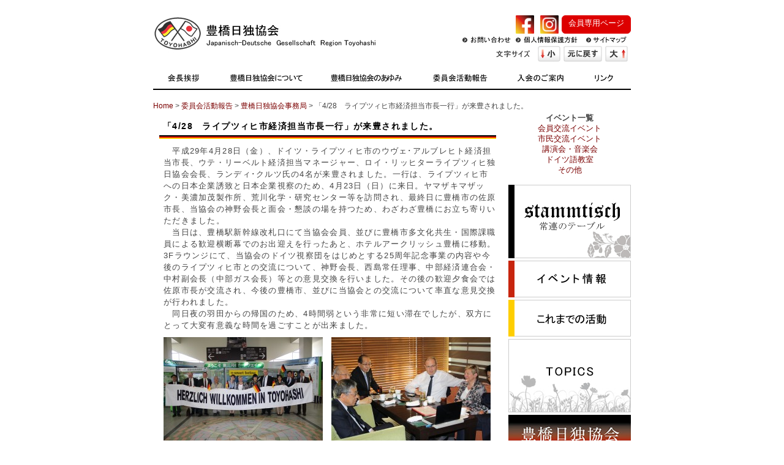

--- FILE ---
content_type: text/html; charset=UTF-8
request_url: https://www.jdg-toyohashi.com/report/jimukyoku/4696
body_size: 7215
content:

<!DOCTYPE html PUBLIC "-//W3C//DTD XHTML 1.0 Transitional//EN" "http://www.w3.org/TR/xhtml1/DTD/xhtml1-transitional.dtd">
<html xmlns="http://www.w3.org/1999/xhtml" lang="ja" xml:lang="ja">
<meta http-equiv="Content-Type" content="text/html; charset=UTF-8" />
<meta http-equiv="content-style-type" content="text/css" />
<meta http-equiv="Content-Script-Type" content="text/javascript" />
<meta name="description" content="日本とドイツの民間交流の橋渡し役として、ホームステイを受け入れたり視察団を派遣したり積極的に交流活動を行い、友好・親善に注力しています。" />
<meta name="keywords" content="日本, ドイツ, 豊橋, 協会, 友好">
<meta name="author" content="豊橋日独協会" />
<link rel="profile" href="http://gmpg.org/xfn/11" />
<link rel="pingback" href="https://www.jdg-toyohashi.com/xmlrpc.php" />
<link rel="stylesheet" href="https://www.jdg-toyohashi.com/wp-content/themes/nichidoku_theme/style.css" type="text/css" media="all" />
<link rel="stylesheet" href="https://www.jdg-toyohashi.com/wp-content/themes/nichidoku_theme/css/fscb.css" type="text/css" media="all" />
<script type="text/javascript" src="https://www.jdg-toyohashi.com/wp-content/themes/nichidoku_theme/js/fscB.js"></script>
<link rel="icon" href="https://www.jdg-toyohashi.com/wp-content/themes/nichidoku_theme/nichidoku_icon.ico" type="image/x-icon" />
<link rel="Shortcut Icon" type="image/x-icon" href="https://www.jdg-toyohashi.com/wp-content/themes/nichidoku_theme/nichidoku_icon.ico" />
<title>「4/28　ライプツィヒ市経済担当市長一行」が来豊されました。 | 豊橋日独協会</title>
<link rel='dns-prefetch' href='//s.w.org' />
		<script type="text/javascript">
			window._wpemojiSettings = {"baseUrl":"https:\/\/s.w.org\/images\/core\/emoji\/12.0.0-1\/72x72\/","ext":".png","svgUrl":"https:\/\/s.w.org\/images\/core\/emoji\/12.0.0-1\/svg\/","svgExt":".svg","source":{"concatemoji":"https:\/\/www.jdg-toyohashi.com\/wp-includes\/js\/wp-emoji-release.min.js?ver=8465"}};
			!function(e,a,t){var n,r,o,i=a.createElement("canvas"),p=i.getContext&&i.getContext("2d");function s(e,t){var a=String.fromCharCode;p.clearRect(0,0,i.width,i.height),p.fillText(a.apply(this,e),0,0);e=i.toDataURL();return p.clearRect(0,0,i.width,i.height),p.fillText(a.apply(this,t),0,0),e===i.toDataURL()}function c(e){var t=a.createElement("script");t.src=e,t.defer=t.type="text/javascript",a.getElementsByTagName("head")[0].appendChild(t)}for(o=Array("flag","emoji"),t.supports={everything:!0,everythingExceptFlag:!0},r=0;r<o.length;r++)t.supports[o[r]]=function(e){if(!p||!p.fillText)return!1;switch(p.textBaseline="top",p.font="600 32px Arial",e){case"flag":return s([127987,65039,8205,9895,65039],[127987,65039,8203,9895,65039])?!1:!s([55356,56826,55356,56819],[55356,56826,8203,55356,56819])&&!s([55356,57332,56128,56423,56128,56418,56128,56421,56128,56430,56128,56423,56128,56447],[55356,57332,8203,56128,56423,8203,56128,56418,8203,56128,56421,8203,56128,56430,8203,56128,56423,8203,56128,56447]);case"emoji":return!s([55357,56424,55356,57342,8205,55358,56605,8205,55357,56424,55356,57340],[55357,56424,55356,57342,8203,55358,56605,8203,55357,56424,55356,57340])}return!1}(o[r]),t.supports.everything=t.supports.everything&&t.supports[o[r]],"flag"!==o[r]&&(t.supports.everythingExceptFlag=t.supports.everythingExceptFlag&&t.supports[o[r]]);t.supports.everythingExceptFlag=t.supports.everythingExceptFlag&&!t.supports.flag,t.DOMReady=!1,t.readyCallback=function(){t.DOMReady=!0},t.supports.everything||(n=function(){t.readyCallback()},a.addEventListener?(a.addEventListener("DOMContentLoaded",n,!1),e.addEventListener("load",n,!1)):(e.attachEvent("onload",n),a.attachEvent("onreadystatechange",function(){"complete"===a.readyState&&t.readyCallback()})),(n=t.source||{}).concatemoji?c(n.concatemoji):n.wpemoji&&n.twemoji&&(c(n.twemoji),c(n.wpemoji)))}(window,document,window._wpemojiSettings);
		</script>
		<style type="text/css">
img.wp-smiley,
img.emoji {
	display: inline !important;
	border: none !important;
	box-shadow: none !important;
	height: 1em !important;
	width: 1em !important;
	margin: 0 .07em !important;
	vertical-align: -0.1em !important;
	background: none !important;
	padding: 0 !important;
}
</style>
	<link rel='stylesheet' id='wp-block-library-css'  href='https://www.jdg-toyohashi.com/wp-includes/css/dist/block-library/style.min.css?ver=8465' type='text/css' media='all' />
<link rel='stylesheet' id='responsive-lightbox-prettyphoto-css'  href='https://www.jdg-toyohashi.com/wp-content/plugins/responsive-lightbox/assets/prettyphoto/prettyPhoto.min.css?ver=2.5.0' type='text/css' media='all' />
<link rel='stylesheet' id='wp-pagenavi-css'  href='https://www.jdg-toyohashi.com/wp-content/plugins/wp-pagenavi/pagenavi-css.css?ver=2.70' type='text/css' media='all' />
<script type='text/javascript' src='https://www.jdg-toyohashi.com/wp-includes/js/jquery/jquery.js?ver=1.12.4-wp'></script>
<script type='text/javascript' src='https://www.jdg-toyohashi.com/wp-includes/js/jquery/jquery-migrate.min.js?ver=1.4.1'></script>
<script type='text/javascript' src='https://www.jdg-toyohashi.com/wp-content/plugins/responsive-lightbox/assets/prettyphoto/jquery.prettyPhoto.min.js?ver=2.5.0'></script>
<script type='text/javascript' src='https://www.jdg-toyohashi.com/wp-includes/js/underscore.min.js?ver=1.8.3'></script>
<script type='text/javascript' src='https://www.jdg-toyohashi.com/wp-content/plugins/responsive-lightbox/assets/infinitescroll/infinite-scroll.pkgd.min.js?ver=5.3.20'></script>
<script type='text/javascript'>
var rlArgs = {"script":"prettyphoto","selector":"lightbox","customEvents":"","activeGalleries":false,"animationSpeed":"normal","slideshow":false,"slideshowDelay":5000,"slideshowAutoplay":false,"opacity":"0.75","showTitle":true,"allowResize":true,"allowExpand":true,"width":1080,"height":720,"separator":"\/","theme":"pp_default","horizontalPadding":20,"hideFlash":false,"wmode":"opaque","videoAutoplay":false,"modal":true,"deeplinking":false,"overlayGallery":true,"keyboardShortcuts":true,"social":false,"woocommerce_gallery":false,"ajaxurl":"https:\/\/www.jdg-toyohashi.com\/wp-admin\/admin-ajax.php","nonce":"b8a3b24903","preview":false,"postId":4696,"scriptExtension":false};
</script>
<script type='text/javascript' src='https://www.jdg-toyohashi.com/wp-content/plugins/responsive-lightbox/js/front.js?ver=2.5.0'></script>
<link rel='https://api.w.org/' href='https://www.jdg-toyohashi.com/wp-json/' />
<link rel="wlwmanifest" type="application/wlwmanifest+xml" href="https://www.jdg-toyohashi.com/wp-includes/wlwmanifest.xml" /> 
<link rel='prev' title='平成29年5月度「シュタムティッシュ」の情報を更新しました。' href='https://www.jdg-toyohashi.com/information/4693' />
<link rel='next' title='「4/28 ライプツィヒ市経済担当市長一行来豊」の情報を掲載しました。' href='https://www.jdg-toyohashi.com/information/4708' />
<link rel="canonical" href="https://www.jdg-toyohashi.com/report/jimukyoku/4696" />
<link rel='shortlink' href='https://www.jdg-toyohashi.com/?p=4696' />
<link rel="alternate" type="application/json+oembed" href="https://www.jdg-toyohashi.com/wp-json/oembed/1.0/embed?url=https%3A%2F%2Fwww.jdg-toyohashi.com%2Freport%2Fjimukyoku%2F4696" />
<link rel="alternate" type="text/xml+oembed" href="https://www.jdg-toyohashi.com/wp-json/oembed/1.0/embed?url=https%3A%2F%2Fwww.jdg-toyohashi.com%2Freport%2Fjimukyoku%2F4696&#038;format=xml" />
</head>
<body onLoad="fscRef()">
<div id="base">
<div id="header">
<div id="header_in">
<div class="header_left">
<div id="logo">
<h1 id="top"><a href="https://www.jdg-toyohashi.com/"><img src="https://www.jdg-toyohashi.com/wp-content/themes/nichidoku_theme/images/logo.jpg" alt="豊橋日独協会" /></a></h1>
</div>
<!-- logo END --></div>
<!-- header_left END -->
<div class="header_right">
<div class="sns_navi">
<ul>
<li class="sns_fb"><a href="https://www.facebook.com/toyohashi.nichidoku/" target="_blank"><span class="erase">facebook</span></a></li>
<li class="sns_instagram"><a href="https://www.instagram.com/toyohashi_nichidoku/" target="_blank"><span class="erase">Instagram</span></a></li>
<li class="h_member_button"><a href="https://www.jdg-toyohashi.com/member">会員専用ページ</a></li>
</ul>
</div><!-- sns_navi END -->
<div class="clear"></div>
<div class="h_navi">
<ul>
<li class="h_navi01"><a href="https://www.jdg-toyohashi.com/contact"><b>お問い合わせ</b></a></li>
<li class="h_navi02"><a href="https://www.jdg-toyohashi.com/privacypolicy"><b>個人情報保護方針</b></a></li>
<li class="h_navi03"><a href="https://www.jdg-toyohashi.com/sitemap"><b>サイトマップ</b></a></li>
</ul>
</div>
<!-- h_navi END --><div class="clear"></div>
<div class="font-size">
<ul>
<li class="font-size-title"><a href="#" title="文字サイズ"><span>文字サイズ</span></a></li>
<li class="font-small"><a href="#" onclick="fsc('smaller');return false;" onkeypress="fsc('smaller');return false;" title="文字サイズを小さくする"><span>小</span></a></li>
<li class="font-middle"><a href="#" onclick="fsc('default');return false;" onkeypress="fsc('default');return false;" title="文字サイズを元に戻す"><span>元に戻す</span></a></li>
<li class="font-large"><a href="#" onclick="fsc('larger');return false;" onkeypress="fsc('larger');return false;" title="文字サイズを大きくする"><span>大</span></a></li>
</ul>
</div>
<!-- font-size END --><div class="clear"></div>
</div>
<!-- header_right END -->
<div class="clear"></div>
</div>
<!-- header_in END -->
</div>
<!-- header END -->
<div id="g_navi">
<ul>
<li class="gn01"><a href="https://www.jdg-toyohashi.com/c/greeting"><b>会長挨拶</b></a></li>
<li class="gn03"><a href="https://www.jdg-toyohashi.com/c/aboutus"><b>豊橋日独協会について</b></a></li>
<li class="gn02"><a href="https://www.jdg-toyohashi.com/c/beginning"><b>豊橋日独協会のあゆみ</b></a></li>
<li class="gn04"><a href="https://www.jdg-toyohashi.com/c/report"><b>委員会活動報告</b></a></li>
<li class="gn05"><a href="https://www.jdg-toyohashi.com/c/guide"><b>入会のご案内</b></a></li>
<li class="gn06"><a href="https://www.jdg-toyohashi.com/c/link"><b>リンク</b></a></li>
</ul>
</div>
<!-- g-navi END -->
<div class="clear"></div><br />
<div id="cs_block">
<div id="topic_path">
<p>
<p id="breadcrumbs"><a href="https://www.jdg-toyohashi.com">Home</a> &gt; <a href="https://www.jdg-toyohashi.com/c/report">委員会活動報告</a> &gt; <a href="https://www.jdg-toyohashi.com/c/report/jimukyoku">豊橋日独協会事務局</a> &gt; 「4/28　ライプツィヒ市経済担当市長一行」が来豊されました。</p></p>
</div>
<!-- topic_path END --><div id="contents">
<div id="font_size_change">
<div id="c_contents">
<div class="post" id="post-4696">
<div class="entry">
<h3>「4/28　ライプツィヒ市経済担当市長一行」が来豊されました。</h3>

<p>　平成29年4月28日（金）、ドイツ・ライプツィヒ市のウヴェ･アルブレヒト経済担当市長、ウテ・リーベルト経済担当マネージャー、ロイ・リッヒターライプツィヒ独日協会会長、ランディ･クルツ氏の4名が来豊されました。一行は、ライプツィヒ市への日本企業誘致と日本企業視察のため、4月23日（日）に来日。ヤマザキマザック・美濃加茂製作所、荒川化学・研究センター等を訪問され、最終日に豊橋市の佐原市長、当協会の神野会長と面会・懇談の場を持つため、わざわざ豊橋にお立ち寄りいただきました。<br />　当日は、豊橋駅新幹線改札口にて当協会会員、並びに豊橋市多文化共生・国際課職員による歓迎横断幕でのお出迎えを行ったあと、ホテルアークリッシュ豊橋に移動。3Fラウンジにて、当協会のドイツ視察団をはじめとする25周年記念事業の内容や今後のライプツィヒ市との交流について、神野会長、西島常任理事、中部経済連合会・中村副会長（中部ガス会長）等との意見交換を行いました。その後の歓迎夕食会では佐原市長が交流され、今後の豊橋市、並びに当協会との交流について率直な意見交換が行われました。<br />　同日夜の羽田からの帰国のため、4時間弱という非常に短い滞在でしたが、双方にとって大変有意義な時間を過ごすことが出来ました。</p>
<p><a class="amanuke_prettyPhoto" title="" href="http://www.jdg-toyohashi.com/wp-content/uploads/2017/05/IMG_2210.jpg" data-rel="lightbox-gallery-W44g1gqy" data-rl_title="" data-rl_caption=""><img class="alignnone size-thumbnail wp-image-4699" title="IMG_2210" src="http://www.jdg-toyohashi.com/wp-content/uploads/2017/05/IMG_2210-260x173.jpg" alt="" width="260" height="173" srcset="https://www.jdg-toyohashi.com/wp-content/uploads/2017/05/IMG_2210-260x173.jpg 260w, https://www.jdg-toyohashi.com/wp-content/uploads/2017/05/IMG_2210-450x300.jpg 450w, https://www.jdg-toyohashi.com/wp-content/uploads/2017/05/IMG_2210-1024x682.jpg 1024w" sizes="(max-width: 260px) 100vw, 260px" /></a>　<a class="amanuke_prettyPhoto" title="" href="http://www.jdg-toyohashi.com/wp-content/uploads/2017/05/IMG_22451.jpg" data-rel="lightbox-gallery-W44g1gqy" data-rl_title="" data-rl_caption=""><img class="alignnone size-thumbnail wp-image-4701" title="IMG_2245" src="http://www.jdg-toyohashi.com/wp-content/uploads/2017/05/IMG_22451-260x173.jpg" alt="" width="260" height="173" srcset="https://www.jdg-toyohashi.com/wp-content/uploads/2017/05/IMG_22451-260x173.jpg 260w, https://www.jdg-toyohashi.com/wp-content/uploads/2017/05/IMG_22451-450x300.jpg 450w, https://www.jdg-toyohashi.com/wp-content/uploads/2017/05/IMG_22451-1024x682.jpg 1024w" sizes="(max-width: 260px) 100vw, 260px" /></a>　<a class="amanuke_prettyPhoto" title="" href="http://www.jdg-toyohashi.com/wp-content/uploads/2017/05/IMG_2253.jpg" data-rel="lightbox-gallery-W44g1gqy" data-rl_title="" data-rl_caption=""><img class="alignnone size-thumbnail wp-image-4702" title="IMG_2253" src="http://www.jdg-toyohashi.com/wp-content/uploads/2017/05/IMG_2253-260x173.jpg" alt="" width="260" height="173" srcset="https://www.jdg-toyohashi.com/wp-content/uploads/2017/05/IMG_2253-260x173.jpg 260w, https://www.jdg-toyohashi.com/wp-content/uploads/2017/05/IMG_2253-450x300.jpg 450w, https://www.jdg-toyohashi.com/wp-content/uploads/2017/05/IMG_2253-1024x682.jpg 1024w" sizes="(max-width: 260px) 100vw, 260px" /></a></p>
<p><a class="amanuke_prettyPhoto" title="" href="http://www.jdg-toyohashi.com/wp-content/uploads/2017/05/IMG_2265.jpg" data-rel="lightbox-gallery-W44g1gqy" data-rl_title="" data-rl_caption=""><img class="alignnone size-thumbnail wp-image-4703" title="IMG_2265" src="http://www.jdg-toyohashi.com/wp-content/uploads/2017/05/IMG_2265-260x173.jpg" alt="" width="260" height="173" srcset="https://www.jdg-toyohashi.com/wp-content/uploads/2017/05/IMG_2265-260x173.jpg 260w, https://www.jdg-toyohashi.com/wp-content/uploads/2017/05/IMG_2265-450x300.jpg 450w, https://www.jdg-toyohashi.com/wp-content/uploads/2017/05/IMG_2265-1024x682.jpg 1024w" sizes="(max-width: 260px) 100vw, 260px" /></a>　<a class="amanuke_prettyPhoto" title="" href="http://www.jdg-toyohashi.com/wp-content/uploads/2017/05/IMG_2277.jpg" data-rel="lightbox-gallery-W44g1gqy" data-rl_title="" data-rl_caption=""><img class="alignnone size-thumbnail wp-image-4704" title="IMG_2277" src="http://www.jdg-toyohashi.com/wp-content/uploads/2017/05/IMG_2277-260x173.jpg" alt="" width="260" height="173" srcset="https://www.jdg-toyohashi.com/wp-content/uploads/2017/05/IMG_2277-260x173.jpg 260w, https://www.jdg-toyohashi.com/wp-content/uploads/2017/05/IMG_2277-450x300.jpg 450w, https://www.jdg-toyohashi.com/wp-content/uploads/2017/05/IMG_2277-1024x682.jpg 1024w" sizes="(max-width: 260px) 100vw, 260px" /></a>　<a class="amanuke_prettyPhoto" title="" href="http://www.jdg-toyohashi.com/wp-content/uploads/2017/05/IMG_2285.jpg" data-rel="lightbox-gallery-W44g1gqy" data-rl_title="" data-rl_caption=""><img class="alignnone size-thumbnail wp-image-4705" title="IMG_2285" src="http://www.jdg-toyohashi.com/wp-content/uploads/2017/05/IMG_2285-260x173.jpg" alt="" width="260" height="173" srcset="https://www.jdg-toyohashi.com/wp-content/uploads/2017/05/IMG_2285-260x173.jpg 260w, https://www.jdg-toyohashi.com/wp-content/uploads/2017/05/IMG_2285-450x300.jpg 450w, https://www.jdg-toyohashi.com/wp-content/uploads/2017/05/IMG_2285-1024x682.jpg 1024w" sizes="(max-width: 260px) 100vw, 260px" /></a></p>
</div>
<!-- entry END -->
</div>
<!-- post END -->
</div>
<!-- c_contents END -->
</div>
<!-- font-size END -->
</div>
<!-- contents END -->
<div id="s_navi">
<div class="s_navi_banner">
<div class="s_navi_report_category">
	<h4>イベント一覧</h4>
	<ul>
			<li class="cat-item cat-item-34"><a href="https://www.jdg-toyohashi.com/c/event/member_event">会員交流イベント</a>
</li>
	<li class="cat-item cat-item-35"><a href="https://www.jdg-toyohashi.com/c/event/resident_event">市民交流イベント</a>
</li>
	<li class="cat-item cat-item-17"><a href="https://www.jdg-toyohashi.com/c/event/lecture_concert">講演会・音楽会</a>
</li>
	<li class="cat-item cat-item-13"><a href="https://www.jdg-toyohashi.com/c/event/german_lecture">ドイツ語教室</a>
</li>
	<li class="cat-item cat-item-36"><a href="https://www.jdg-toyohashi.com/c/event/other">その他</a>
</li>
	</ul>
</div>
<!-- s_navi_report_category END -->
<div class="clear"></div>
<br />
<p class="title_s_navi_stammtisch"><a href="https://www.jdg-toyohashi.com/c/stammtisch"><b>stammtisch 常連のテーブル</b></a></p>
<p class="title_s_navi_event"><a href="https://www.jdg-toyohashi.com/c/event"><b>イベント情報</b></a></p>
<p class="title_s_navi_guide"><a href="https://www.jdg-toyohashi.com/c/work_report"><b>事業報告</b></a></p>
<p class="title_s_navi_tp"><a href="https://www.jdg-toyohashi.com/c/topics"><b>TOPICS</b></a></p>
<a href="https://www.jdg-toyohashi.com/wp-content/themes/nichidoku_theme/anniversary20th/" target="_blank"><img src="https://www.jdg-toyohashi.com/wp-content/themes/nichidoku_theme/images/top_banner_anniversary20th.jpg" alt="豊橋日独協会20周年記念誌 1991-2010" /></a><br />
<a href="https://www.jdg-toyohashi.com/wp-content/themes/nichidoku_theme/pdf/anniversary20th.pdf" title="PDFファイルをダウンロード" target="_blank"><img src="https://www.jdg-toyohashi.com/wp-content/themes/nichidoku_theme/images/banner_pdf_download.jpg" alt="PDFファイルをダウンロード" /></a>
<div class="space_height_10"></div>
<div style="padding-top:14px;"></div>
<p><img src="http://www.jdg-toyohashi.com/wp-content/themes/nichidoku_theme/images/banner_link_title.jpg" alt="豊橋日独協会ホームページ協賛企業" /></p>
<p><a href="http://www.chubugas.co.jp/" target="_blank" rel="noopener noreferrer"><img src="http://www.jdg-toyohashi.com/wp-content/themes/nichidoku_theme/images/banner_link_salaenergy.jpg" alt="サーラエナジー株式会社" /></a></p>
<p><a href="http://www.nishijima.co.jp/" target="_blank" rel="noopener noreferrer"><img src="http://www.jdg-toyohashi.com/wp-content/themes/nichidoku_theme/images/banner_link_nishijima.jpg" alt="西島株式会社" /></a></p>
<p><a href="http://www.suncompany.co.jp/" target="_blank" rel="noopener noreferrer"><img src="http://www.jdg-toyohashi.com/wp-content/themes/nichidoku_theme/images/banner_link_suncompany.jpg" alt="株式会社サン・カンパニー" /></a></p>
<p><a href="http://www.toyo-shin.co.jp/" target="_blank" rel="noopener noreferrer"><img src="http://www.jdg-toyohashi.com/wp-content/themes/nichidoku_theme/images/banner_link_toyoshin.jpg" alt="豊橋信用金庫" /></a></p>
<p><a href="http://www.smbcnikko.co.jp/cgi-bin/service/office/info.cgi?cd=331" target="_blank" rel="noopener noreferrer"><img src="http://www.jdg-toyohashi.com/wp-content/themes/nichidoku_theme/images/banner_link_smbc_toyo.jpg" alt="SMBC日興証券株式会社 豊橋支店" /></a></p>
<p><a href="http://www.sala-house.co.jp/" target="_blank" rel="noopener noreferrer"><img src="http://www.jdg-toyohashi.com/wp-content/themes/nichidoku_theme/images/banner_link_sala_housing.jpg" alt="サーラ住宅株式会社" /></a></p>
<p><a href="http://www.osg.co.jp/" target="_blank" rel="noopener noreferrer"><img src="http://www.jdg-toyohashi.com/wp-content/themes/nichidoku_theme/images/banner_link_osg.jpg" alt="オーエスジー株式会社" /></a></p>
<p><a href="http://jp.krannich-solar.com/" target="_blank" rel="noopener noreferrer"><img src="http://www.jdg-toyohashi.com/wp-content/themes/nichidoku_theme/images/banner_link_krannichsolar.jpg" alt="KrannichSolar株式会社" /></a></p>
<p><a href="http://www.arcriche.jp/" target="_blank" rel="noopener noreferrer"><img src="http://www.jdg-toyohashi.com/wp-content/themes/nichidoku_theme/images/banner_link_hotelarcriche.jpg" alt="ホテルアークリッシュ豊橋" /></a></p>
<p><a href="http://www.houritsu-densetsu.co.jp/" target="_blank" rel="noopener noreferrer"><img src="http://www.jdg-toyohashi.com/wp-content/themes/nichidoku_theme/images/banner_link_houritsu.jpg" alt="豊立電設株式会社" /></a></p>
<p><a href="http://www.uchida-kensetsu.com/" target="_blank" rel="noopener noreferrer"><img src="http://www.jdg-toyohashi.com/wp-content/themes/nichidoku_theme/images/banner_link_uchida.jpg" alt="内田建設株式会社" /></a></p>
<p><a href="http://www.volkswagen.co.jp/ja.html" target="_blank" rel="noopener noreferrer"><img src="http://www.jdg-toyohashi.com/wp-content/themes/nichidoku_theme/images/banner_link_vw.jpg" alt="フォルクスワーゲングループジャパン株式会社" /></a></p>
<p><a href="https://www.jdg-toyohashi.com/wp-content/uploads/2013/05/ef05359daf99f831069c428a0bfb5286-2.png" data-rel="lightbox-gallery-0V3hgl4U" data-rl_title="" data-rl_caption="" title=""><img class="alignnone  wp-image-10305" src="https://www.jdg-toyohashi.com/wp-content/uploads/2013/05/ef05359daf99f831069c428a0bfb5286-2-260x57.png" alt="" width="201" height="44" srcset="https://www.jdg-toyohashi.com/wp-content/uploads/2013/05/ef05359daf99f831069c428a0bfb5286-2-260x57.png 260w, https://www.jdg-toyohashi.com/wp-content/uploads/2013/05/ef05359daf99f831069c428a0bfb5286-2-450x98.png 450w, https://www.jdg-toyohashi.com/wp-content/uploads/2013/05/ef05359daf99f831069c428a0bfb5286-2-1024x223.png 1024w, https://www.jdg-toyohashi.com/wp-content/uploads/2013/05/ef05359daf99f831069c428a0bfb5286-2-768x167.png 768w, https://www.jdg-toyohashi.com/wp-content/uploads/2013/05/ef05359daf99f831069c428a0bfb5286-2-1536x334.png 1536w, https://www.jdg-toyohashi.com/wp-content/uploads/2013/05/ef05359daf99f831069c428a0bfb5286-2-2048x446.png 2048w" sizes="(max-width: 201px) 100vw, 201px" /></a></p>
<p><a href="http://www.pianos-shirowa.co.jp/" target="_blank" rel="noopener noreferrer"><img src="http://www.jdg-toyohashi.com/wp-content/themes/nichidoku_theme/images/banner_link_shirowa.jpg" alt="白羽楽器株式会社" /></a></p>
<p><a href="http://www.makiyasu.com/" target="_blank" rel="noopener noreferrer"><img src="http://www.jdg-toyohashi.com/wp-content/themes/nichidoku_theme/images/bunner_link_makiyasu.jpg" alt="株式会社まきやす" /></a></p>
<p><a href="http://www.kk-nakazawa.com/" target="_blank" rel="noopener noreferrer"><img src="http://www.jdg-toyohashi.com/wp-content/themes/nichidoku_theme/images/banner_link_nakazawa.jpg" alt="株式会社中澤" /></a></p>
<p><a href="http://www.miyagawakoki.co.jp/" target="_blank" rel="noopener noreferrer"><img src="http://www.jdg-toyohashi.com/wp-content/themes/nichidoku_theme/images/banner_link_miyagawakoki.jpg" alt="宮川工機株式会社" /></a></p>
<p><a href="http://www.osc-kk.co.jp/" target="_blank" rel="noopener noreferrer"><img src="http://www.jdg-toyohashi.com/wp-content/themes/nichidoku_theme/images/bunner_link_osc.jpg" alt="株式会社オフィスサポートセンター" /></a></p>
<div class="sapce_height_10"></div>
<p><a href="http://www.jdg-toyohashi.com/c/support_company"><img src="http://www.jdg-toyohashi.com/wp-content/themes/nichidoku_theme/images/s_navi_kyousan_ichiran.jpg" alt="豊橋日独協会ホームページ協賛企業一覧" /></a></p></div>
<!-- s_navi_banner END -->
</div>
<!-- s_navi END -->
<div class="clear"></div>
<div class="backimage_height">
</div>
<div id="access_counter_block">
<table border="0" cellspacing="0" cellpadding="0">
  <tr>
    <td><span style="font-size: 60%; color: #666;">ACCESS :  </span></td>
    <td><script language="Javascript">
document.write('<a href="http://www.f-counter.jp/"></a>');</script><noscript>
<a href=http://www.f-counter.com/>counter</a></noscript>
<a href=http://www.free-counter.jp/><img src="http://www.f-counter.jp/i/26/1339981515/" alt="カウンター" border="0"></a></td>
  </tr>
</table>
</div>
<!-- access_counter_block END --><div class="pagetop">
<a href="#top"><b>このページの上部へ</b></a>
</div>
<!-- pagetop END -->
</div>
<!-- cs_block END -->
<br /><br />
<div id="footer">
<address>
Copyright (C) Japanisch-Deutsche Gesellschaft Region Toyohashi all rights reserved. 
</address>
</div>
<!-- footer END -->
</div>
<!-- base END -->
<script type='text/javascript' src='https://www.jdg-toyohashi.com/wp-includes/js/wp-embed.min.js?ver=5.3.20'></script>
<script>
  (function(i,s,o,g,r,a,m){i['GoogleAnalyticsObject']=r;i[r]=i[r]||function(){
  (i[r].q=i[r].q||[]).push(arguments)},i[r].l=1*new Date();a=s.createElement(o),
  m=s.getElementsByTagName(o)[0];a.async=1;a.src=g;m.parentNode.insertBefore(a,m)
  })(window,document,'script','//www.google-analytics.com/analytics.js','ga');

  ga('create', 'UA-40449664-1', 'jdg-toyohashi.com');
  ga('send', 'pageview');

</script>
</body>
</html>

--- FILE ---
content_type: text/css
request_url: https://www.jdg-toyohashi.com/wp-content/themes/nichidoku_theme/css/fscb.css
body_size: 387
content:
@charset "utf-8";
/* CSS Document */

/* 文字サイズ変更ボタンレイアウト
------------------------------------------------------------- */
.font-size ul {
	display: block;
	float: right;
}
.font-size ul li {
	margin: 0 2px 0 0 !important;
	padding: 0 !important;
	float: left !important;
	list-style:none;
}

.font-size-title {
	width: 70px !important;
	height: 20px !important;
	margin: 0 2px 0 0 !important;
	padding: 0 !important;
	background: url(../images/title_char_size.jpg) no-repeat;
	background-position: left 3px;
	display: block;
}

.font-size-title a span {
	display: none;
	font-size: 10px !important;
}

.font-small {
	width: 40px;
	height: 26px;
	margin: 0;
	padding: 0;
}

.font-small a {
	width: 37px;
	height: 26px;
	margin: 0;
	padding: 0;
	background: url(../images/button_char_small.jpg) no-repeat;
	display:block;
}
.font-small a:hover {
	background: url(../images/button_char_small_o.jpg) no-repeat;
}
.font-small span {
	display: none;
	font-size: 10px !important;
}

.font-middle {
	width: 66px;
	height: 26px;
	margin: 0;
	padding: 0;
}

.font-middle a {
	width: 63px;
	height: 26px;
	margin: 0;
	padding: 0;
	background: url(../images/button_char_default.jpg) no-repeat;
	display:block;
}
.font-middle a:hover {
	background: url(../images/button_char_default_o.jpg) no-repeat;
}
.font-middle span {
	display: none;
	font-size: 10px !important;
}

.font-large {
	width: 40px;
	height: 26px;
	margin: 0;
	padding: 0;
}

.font-large a {
	width: 37px;
	height: 26px;
	margin: 0;
	padding: 0;
	background: url(../images/button_char_large.jpg) no-repeat;
	display:block;
}
.font-large a:hover {
	background: url(../images/button_char_large_o.jpg) no-repeat;
}
.font-large span {
	display: none;
	font-size: 10px !important;
}
